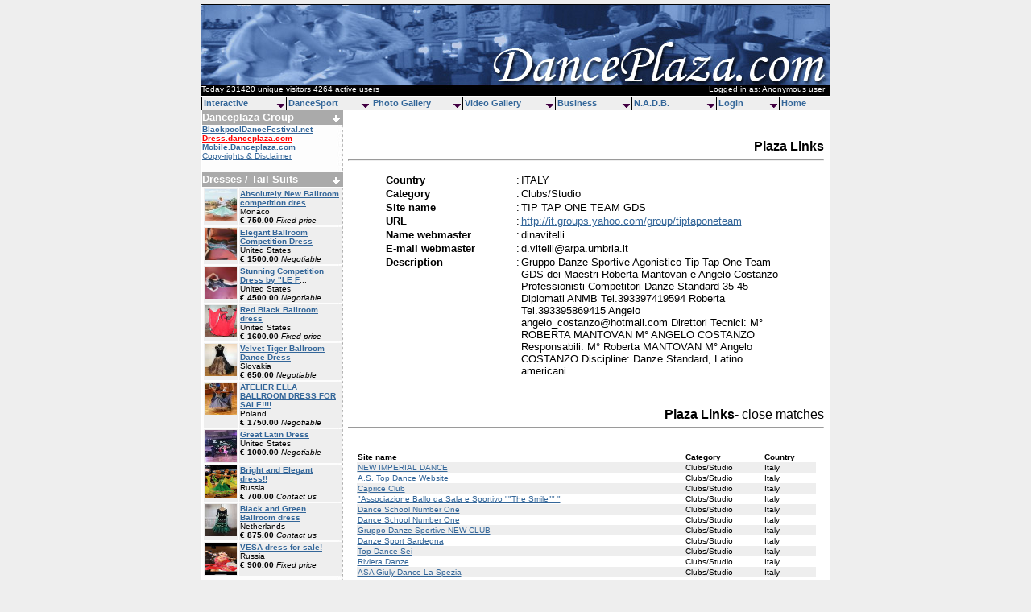

--- FILE ---
content_type: text/html; charset=utf-8
request_url: https://www.google.com/recaptcha/api2/aframe
body_size: 267
content:
<!DOCTYPE HTML><html><head><meta http-equiv="content-type" content="text/html; charset=UTF-8"></head><body><script nonce="dq0VCjTrit76gLBjd3FyQg">/** Anti-fraud and anti-abuse applications only. See google.com/recaptcha */ try{var clients={'sodar':'https://pagead2.googlesyndication.com/pagead/sodar?'};window.addEventListener("message",function(a){try{if(a.source===window.parent){var b=JSON.parse(a.data);var c=clients[b['id']];if(c){var d=document.createElement('img');d.src=c+b['params']+'&rc='+(localStorage.getItem("rc::a")?sessionStorage.getItem("rc::b"):"");window.document.body.appendChild(d);sessionStorage.setItem("rc::e",parseInt(sessionStorage.getItem("rc::e")||0)+1);localStorage.setItem("rc::h",'1768967039326');}}}catch(b){}});window.parent.postMessage("_grecaptcha_ready", "*");}catch(b){}</script></body></html>